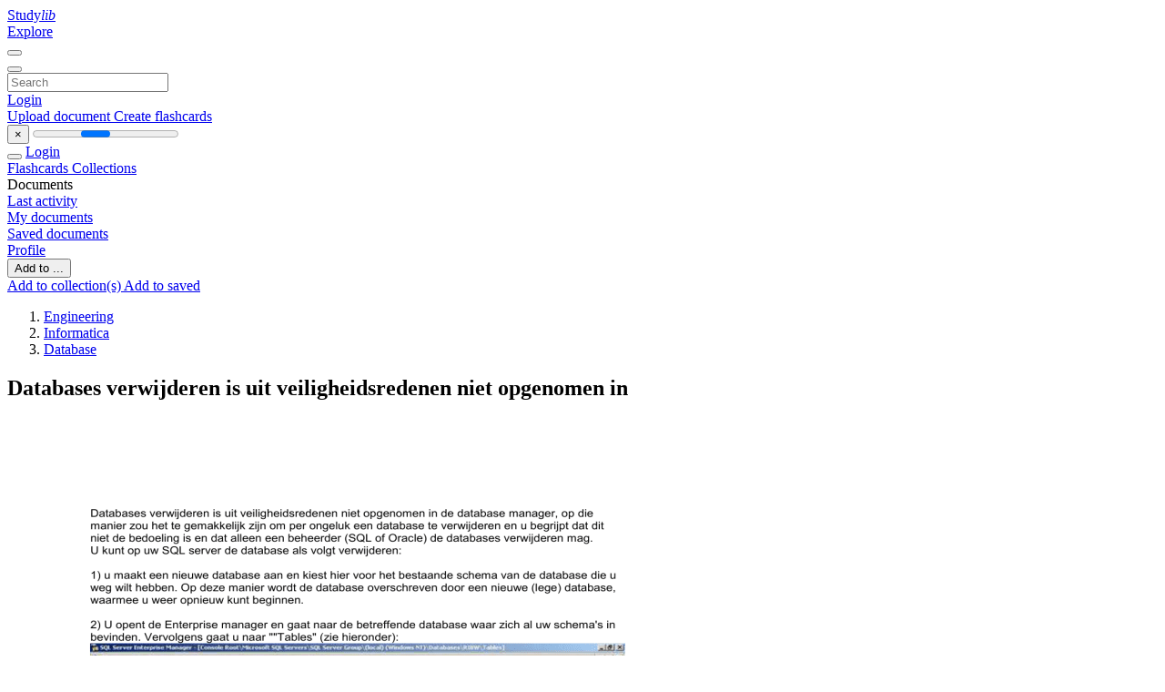

--- FILE ---
content_type: text/html;charset=UTF-8
request_url: https://studylibnl.com/doc/951059/databases-verwijderen-is-uit-veiligheidsredenen-niet-opge...
body_size: 9897
content:











































    




























<!DOCTYPE html>
<html lang="en">
<head>
    











<meta charset="utf-8">
<meta http-equiv="x-dns-prefetch-control" content="on">












<meta name="viewport" content="width=device-width, initial-scale=1, shrink-to-fit=no">
<meta http-equiv="x-ua-compatible" content="ie=edge">


<title>Databases verwijderen is uit veiligheidsredenen niet opgenomen in</title>


    <meta name="description" content="Free essays, homework help, flashcards, research papers, book reports, term papers, history, science, politics">


    <meta name="keywords" content="Free essays, homework help, flashcards, research papers, book reports, term papers, history, science, politics">





    <meta name="thumbnail" content="//s1.studylibnl.com/store/data/000951059_1-e95d9ae45da6d39ccda31522a471814b.png">



    





<link rel="stylesheet" href="/theme/issuu2/design-4/dist/styles/design-4.css?_=1768295346296">










<link rel="apple-touch-icon-precomposed" href="/apple-touch-icon-precomposed.png">
<link rel="apple-touch-icon" sizes="180x180" href="/apple-touch-icon.png">
<link rel="icon" type="image/png" sizes="32x32" href="/favicon-32x32.png">
<link rel="icon" type="image/png" sizes="194x194" href="/favicon-194x194.png">
<link rel="icon" type="image/png" sizes="192x192" href="/android-chrome-192x192.png">
<link rel="icon" type="image/png" sizes="16x16" href="/favicon-16x16.png">
<link rel="mask-icon" href="/safari-pinned-tab.svg" color="#ff6d5a">
<link rel="manifest" href="/site.webmanifest">
<meta name="msapplication-TileColor" content="#fff">
<meta name="msapplication-config" content="/browserconfig.xml">
<meta name="theme-color" content="#fff">




    <meta property="og:title" content="Databases verwijderen is uit veiligheidsredenen niet opgenomen in"/>


    <meta property="og:description" content="Free essays, homework help, flashcards, research papers, book reports, term papers, history, science, politics">

<meta property="og:type" content="article"/>

    <meta property="og:url" content="https://studylibnl.com/doc/951059/databases-verwijderen-is-uit-veiligheidsredenen-niet-opge...">


    <meta property="og:image" content="//s1.studylibnl.com/store/data/000951059_1-e95d9ae45da6d39ccda31522a471814b.png">

<meta property="og:site_name" content="studylibnl.com">


    <meta name="twitter:title" content="Databases verwijderen is uit veiligheidsredenen niet opgenomen in">


    <meta name="twitter:description" content="Free essays, homework help, flashcards, research papers, book reports, term papers, history, science, politics">

<meta name="twitter:card" content="summary">

    <meta name="twitter:image" content="//s1.studylibnl.com/store/data/000951059_1-e95d9ae45da6d39ccda31522a471814b.png">

<meta name="twitter:site" content="@studylibnl.com">


            

<link rel="preconnect" href="https://s1p.studylibnl.com/store/data/000951059.pdf?k=AwAAAZvepUpQAAACWAOFletrOoBlDLyeG2PhcaoaYa9N">

<link rel="preconnect" href="https://googleads.g.doubleclick.net/" crossorigin>

<link rel="preload" as="script" href="https://studylibnl.com/viewer_next/web/pdf.viewer2.js">
<link rel="preload" as="script" href="https://studylibnl.com/viewer_next/build/pdf.worker.js">

<link rel="canonical" href="https://studylibnl.com/doc/951059/databases-verwijderen-is-uit-veiligheidsredenen-niet-opge...">


<script type="application/ld+json">[{"itemListElement":[{"position":1,"name":"Engineering","item":"https://studylibnl.com/catalog/Engineering","@type":"ListItem"},{"position":2,"name":"Informatica","item":"https://studylibnl.com/catalog/Engineering/Informatica","@type":"ListItem"},{"position":3,"name":"Database","item":"https://studylibnl.com/catalog/Engineering/Informatica/Database","@type":"ListItem"}],"@context":"https://schema.org","@type":"BreadcrumbList"},{"dateModified":"2017-08-30T09:30:50Z","datePublished":"2017-07-18T12:03:50Z","headline":"Databases verwijderen is uit veiligheidsredenen niet opgenomen in","image":"https://s1.studylibnl.com/store/data/000951059_1-e95d9ae45da6d39ccda31522a471814b.png","mainEntityOfPage":{"@id":"https://google.com/article","@type":"WebPage"},"inLanguage":"nl","@context":"https://schema.org","@type":"Article"}]</script>



<script>


	
	
	
	
		var gaVC = 'd';
	

</script>

<style>

#survey
{
	padding: 1rem 22px;
	background-color: #fff8d8;
}

#survey span
{
	font-weight: bold;
}

#survey form
{
	display: inline;
}

#survey output
{
	display: none;
	color: #5bc0de;
	font-weight: bold;
}

#survey p
{
	font-size: 0.5rem;
	margin: 1rem 0 0;
}

#survey .breadcrumb
{
	padding: 0 0 0 1rem;
	margin: 1rem 0 0.5rem;
	border-left: 3px solid #78756e;
}

#survey .answer
{
	font-weight: normal;
	white-space: nowrap;
}

#survey .answer > a
{
	margin-left: .5rem;
}

#survey .answer .fa
{
	font-size: 1.5rem;
}

#survey .rating
{
	unicode-bidi: bidi-override;
	direction: rtl;
	text-align: center;
	font-family: empty;
	font-size: 0;

	margin-left: 1rem;
	white-space: nowrap;
}

#survey .rating > i
{
	display: inline-block;
	position: relative;
	padding-left: 0.5rem;
	font-size: 2rem;
	opacity: 0.4;
	cursor: pointer;
}

#survey .rating > i:hover,
#survey .rating > i:hover ~ i,
#survey .rating > i.active,
#survey .rating > i.active ~ i
{
	opacity: 1;
}

@media (max-width: 767px)
{
#survey
{
	display: none;
}}





</style>
        

<script>
    var gaUserId = 2;
    var gaUserType = 'empty';
</script>



<style>
.above-content
{
    height: 120px;
    max-height: 120px;
}
.above-content > div,
.above-content > div > ins
{
    height: 110px;
    max-height: 110px;
}

.below-content
{
     height: 120px;
	 max-height: 120px;
}
.below-content > div > ins,
.below-content > div
{
	  height: 110px;
	  max-height: 110px;
}
@media (max-width: 567px)
{
    .below-content,
	.below-content > div > ins,
	.below-content > div
	{
		height: initial;
		max-height: initial;
		
	}
}

.sidebar-top-content,
.sidebar-bottom-content
{
    margin-left:-15px;
}
</style>

<script async src="https://www.googletagmanager.com/gtag/js?id=G-DS73B466VE"></script>
<script>
window.dataLayer = window.dataLayer || [];
function gtag(){dataLayer.push(arguments)}
gtag('js', new Date());
gtag('config', 'G-DS73B466VE');
</script>


    <link rel="stylesheet" href="https://fonts.googleapis.com/css?family=Roboto:300,400&display=swap&subset=cyrillic">
<link rel="stylesheet" href="/memtrick_theme-c141f8/dist/theme.css">
<script>
    var Flashcards = {
        lang: 'en',
        root: "/flashcards",
        themeRoot: '/theme/issuu2/static'
    };
</script>



</head>

<body class="">

    
<noscript><iframe src="//www.googletagmanager.com/ns.html?id=GTM-W26NR3"
height="0" width="0" style="display:none;visibility:hidden"></iframe></noscript>
<script>(function(w,d,s,l,i){w[l]=w[l]||[];w[l].push({'gtm.start':
new Date().getTime(),event:'gtm.js'});var f=d.getElementsByTagName(s)[0],
j=d.createElement(s),dl=l!='dataLayer'?'&l='+l:'';j.async=true;j.src=
'//www.googletagmanager.com/gtm.js?id='+i+dl;f.parentNode.insertBefore(j,f);
})(window,document,'script','dataLayer','GTM-W26NR3');</script>


<nav class="navbar navbar-white navbar-expand-xl">
    <div class="navbar-nav nav flex-nowrap">
        <a class="navbar-brand" href="/">
            
                
                
                    <s class="fa-stack fa-xs">
                        <i class="fas fa-square fa-stack-2x"></i>
                        <i class="fas fa-users-class fa-stack-1x fa-inverse"></i>
                    </s>
                    <span class="hidden-sm-down d-inline-flex">
                        Study<em>lib</em>
                    </span>
                
            
        </a>
        <div class="nav-divider"></div>

        

        
            <a class="nav-item nav-link" href="/catalog/">
                Explore
            </a>
        

        

        
    </div>

    <button class="navbar-toggler collapsed" type="button"
            data-toggle="collapse" data-target="#navbar">
        <span class="navbar-toggler-icon"></span>
    </button>

    <div class="navbar-collapse collapse" id="navbar">
        <div class="nav-divider"></div>
        <form class="navbar-search form-inline" action="/search/">
            <div class="input-group">
                <div class="input-group-prepend">
                    <button class="form-btn btn btn-outline" type="submit">
                        <i class="fa fa-search"></i>
                    </button>
                </div>
                <input class="form-control" required
                       type="text" name="q" value=""
                       placeholder="Search">
            </div>
        </form>

        <div class="navbar-nav ml-auto text-nowrap">
            <div class="nav-divider"></div>

            
                <a class="nav-item nav-link" href="/login">
                    Login
                </a>
                <div class="nav-divider"></div>
            

            <div class="navbar-item navbar-text text-initial">
                
                    <a href="/uploadform" class="btn btn-sm btn-secondary"
                       onclick="_ym('document_upload'); return true">
                        Upload document
                    </a>
                

                

                
                    <a class="btn btn-sm btn-primary" href="/flashcards/new-pack">
                        Create flashcards
                    </a>
                
            </div>
        </div>
    </div>
</nav>

<div class="wrapper-default">
    <section class="upload-info my-3">
        <div class="container">
            <button class="close" type="button">&times;</button>
            <progress class="progress" max="100">
                <div class="progress">
                    <span class="progress-bar"></span>
                </div>
            </progress>
        </div>
    </section>

    <div class="row no-gutters flex-nowrap">
        <nav class="sidebar collapse bg-white
                
                "
             id="sidebar">

            <div class="sidebar-wrapper">
                
                <div class="sidebar-header sidebar-list-group-item--theme active text-truncate mt-2 py-1 d-flex align-items-baseline">
                    <button class="sidebar-toggle btn btn-transparent" type="button" data-toggle="collapse" data-target="#sidebar">
                        <i class="fa fa-home"></i>
                    </button>
                    <a class="sidebar-list-group-item--theme active flex-fill" href="/dashboard">
                        Login
                    </a>
                </div>

                <div class="list-group">
                    
                        
                            
                            
                            
                                <a class="list-group-item list-group-item-action sidebar-item
                                        "
                                   href="/flashcards/">

                                    <i class="fa fa-fw fa-brain"></i>
                                    Flashcards
                                </a>
                            
                        
                    
                        
                            
                            
                            
                                <a class="list-group-item list-group-item-action sidebar-item
                                        "
                                   href="/collections/">

                                    <i class="fa fa-fw fa-archive"></i>
                                    Collections
                                </a>
                            
                        
                    
                        
                            
                                <div class="sidebar-item list-group-divider"></div>
                            
                            
                            
                        
                    
                        
                            
                            
                                <div class="list-group-item list-group-item-action sidebar-item
                                        "
                                     href="#documents_list" data-toggle="list">

                                    <i class="fa fa-fw fa-file"></i>
                                    Documents

                                    <div class="list-group text-muted" id="documents_list">
                                        
                                            <a class="list-group-item list-group-item-action" href="/documents/activity">
                                                <i class="fa fa-fw fa-clock mt-1 float-left"></i>
                                                <div class="text-truncate">
                                                    Last activity
                                                </div>
                                            </a>
                                        
                                            <a class="list-group-item list-group-item-action" href="/documents/">
                                                <i class="fa fa-fw fa-folder-open mt-1 float-left"></i>
                                                <div class="text-truncate">
                                                    My documents
                                                </div>
                                            </a>
                                        
                                            <a class="list-group-item list-group-item-action" href="/documents/saved">
                                                <i class="fa fa-fw fa-bookmark mt-1 float-left"></i>
                                                <div class="text-truncate">
                                                    Saved documents
                                                </div>
                                            </a>
                                        
                                    </div>
                                </div>
                            
                            
                        
                    
                        
                            
                                <div class="sidebar-item list-group-divider"></div>
                            
                            
                            
                        
                    
                        
                            
                            
                            
                                <a class="list-group-item list-group-item-action sidebar-item
                                        "
                                   href="/profile">

                                    <i class="fa fa-fw fa-cog"></i>
                                    Profile
                                </a>
                            
                        
                    

                    
                </div>
            </div>
        </nav>

        <script>
            try {
                window.addEventListener('orientationchange', function () {
                    if (screen.availWidth < 640) {
                        document.getElementById('sidebar').classList.remove('show');
                    }
                });
                window.dispatchEvent(new Event('orientationchange'));
            } catch (e) {
            }
        </script>

        
            

            
                <div class="col container 
                         container-wide 
                        ">
                    

    
        <section class="viewerX p-md-3 p-lg-0">
            <div class="row">
                <div class="col-lg-9">
                	
						<div class="viewerX-header clearfix">
							<div class="btn-group float-right m-3 ml-0">
								

								
									<button class="btn btn-outline-secondary btn-sm dropdown-toggle rounded-pill"
											type="button" data-toggle="dropdown">
										Add to ...
									</button>

									<div class="dropdown-menu dropdown-menu-right">
										<a class="dropdown-item" href="#"
										   data-toggle="modal" data-target="#collection-actions">
											Add to collection(s)
										</a>
										
											<a class="dropdown-item" id="saved" href="#"
											   data-action="add">
												
													
													
														Add to saved
													
												
											</a>
										
									</div>
								
							</div>

							<div class="panel mt-lg-3 pb-2">
								<ol class="breadcrumb mb-0 pt-1 pb-0 hidden-lg-down">
									
										
											
												<li class="breadcrumb-item">
													<a href="/catalog/Engineering">Engineering</a>
												</li>
											
												<li class="breadcrumb-item">
													<a href="/catalog/Engineering/Informatica">Informatica</a>
												</li>
											
												<li class="breadcrumb-item">
													<a href="/catalog/Engineering/Informatica/Database">Database</a>
												</li>
											
										
										
									
								</ol>

								

								<h1 class="mx-3 my-md-2 pt-2 pb-0 text-truncate2">Databases verwijderen is uit veiligheidsredenen niet opgenomen in</h1>

								
							</div>
						</div>
					

					

                    
                        
                        
                            <div class="viewerX-text">
                                <img class="img-fluid w-100 my-3" width="768" height="994"
                                    src="//s1.studylibnl.com/store/data/000951059_1-e95d9ae45da6d39ccda31522a471814b-768x994.png" title="Databases verwijderen is uit veiligheidsredenen niet opgenomen in">
                                <pre class="bg-white p-3" style="white-space:pre-line">Databases verwijderen is uit veiligheidsredenen niet opgenomen in de database manager, op die
manier zou het te gemakkelijk zijn om per ongeluk een database te verwijderen en u begrijpt dat dit
niet de bedoeling is en dat alleen een beheerder (SQL of Oracle) de databases verwijderen mag.
U kunt op uw SQL server de database als volgt verwijderen:
1) u maakt een nieuwe database aan en kiest hier voor het bestaande schema van de database die u
weg wilt hebben. Op deze manier wordt de database overschreven door een nieuwe (lege) database,
waarmee u weer opnieuw kunt beginnen.
2) U opent de Enterprise manager en gaat naar de betreffende database waar zich al uw schema's in
bevinden. Vervolgens gaat u naar &amp;quot;&amp;quot;Tables&amp;quot; (zie hieronder):
Hier klikt u op owner en zoekt u het schema op wat u wilt verwijderen. Vervolgens selecteert u alle
tabellen met dit schema en deze verwijdert u.
Hierna gaat u naar Stored procedures en doet u hetzelfde:
Als laatste kiest u voor Users en hier verwijdert u het schema:
Wanneer dit gebeurd is is de database van uw SQL server verdwenen.
</pre>
                            </div>
                        
                        
                    

                    
                        <div class="panel mt-3 mb-md-3 p-3">
                            <h5 class="mb-3">
                                Related documents
                            </h5>
                            <div class="row">
                                
                                    <div class="col-lg-3 col-md-4 col-sm-6">
                                        <div class="card thumbnail-2 shadow-sm mb-3">
    <div class="card-img-top p-3">
        <a class="d-block" href="/doc/1253168/inschrijving">
            <img class="img-fluid w-100"  src="//s1.studylibnl.com/store/data/001253168_1-a9954205e8d07e614784a2d64bdea3f6-300x300.png"
                alt="INSCHRIJVING" width="300px" height="300px">
        </a>
    </div>
    <div class="card-body p-3">
        <a class="card-link stretched-link" href="/doc/1253168/inschrijving" title="INSCHRIJVING">
            <div class="text-truncate3">INSCHRIJVING</div>
        </a>
    </div>
</div>

                                    </div>
                                
                                    <div class="col-lg-3 col-md-4 col-sm-6">
                                        <div class="card thumbnail-2 shadow-sm mb-3">
    <div class="card-img-top p-3">
        <a class="d-block" href="/doc/1189220/artilium-zoekt-developer-met-database-affiniteit">
            <img class="img-fluid w-100"  src="//s1.studylibnl.com/store/data/001189220_1-58f569d6144d7a6c4139eba76fb04596-300x300.png"
                alt="Artilium zoekt Developer met database affiniteit" width="300px" height="300px">
        </a>
    </div>
    <div class="card-body p-3">
        <a class="card-link stretched-link" href="/doc/1189220/artilium-zoekt-developer-met-database-affiniteit" title="Artilium zoekt Developer met database affiniteit">
            <div class="text-truncate3">Artilium zoekt Developer met database affiniteit</div>
        </a>
    </div>
</div>

                                    </div>
                                
                                    <div class="col-lg-3 col-md-4 col-sm-6">
                                        <div class="card thumbnail-2 shadow-sm mb-3">
    <div class="card-img-top p-3">
        <a class="d-block" href="/doc/883673/system-engineer-workplace-services-m-v-36u-p">
            <img class="img-fluid w-100"  src="//s1.studylibnl.com/store/data/000883673_1-9512762ad348d3edd247c777f84f1852-300x300.png"
                alt="System Engineer Workplace Services m/v 36u p" width="300px" height="300px">
        </a>
    </div>
    <div class="card-body p-3">
        <a class="card-link stretched-link" href="/doc/883673/system-engineer-workplace-services-m-v-36u-p" title="System Engineer Workplace Services m/v 36u p">
            <div class="text-truncate3">System Engineer Workplace Services m/v 36u p</div>
        </a>
    </div>
</div>

                                    </div>
                                
                                    <div class="col-lg-3 col-md-4 col-sm-6">
                                        <div class="card thumbnail-2 shadow-sm mb-3">
    <div class="card-img-top p-3">
        <a class="d-block" href="/doc/1363279/databases-en-sql">
            <img class="img-fluid w-100"  src="//s1.studylibnl.com/store/data/001363279_1-c544824221f8f9b3170015f991e4cb26-300x300.png"
                alt="Databases en SQL" width="300px" height="300px">
        </a>
    </div>
    <div class="card-body p-3">
        <a class="card-link stretched-link" href="/doc/1363279/databases-en-sql" title="Databases en SQL">
            <div class="text-truncate3">Databases en SQL</div>
        </a>
    </div>
</div>

                                    </div>
                                
                                    <div class="col-lg-3 col-md-4 col-sm-6">
                                        <div class="card thumbnail-2 shadow-sm mb-3">
    <div class="card-img-top p-3">
        <a class="d-block" href="/doc/1329304/database-ushersyndroom-infographic-ne">
            <img class="img-fluid w-100"  src="//s1.studylibnl.com/store/data/001329304_1-55be001546676ab997c555b0f089de34-300x300.png"
                alt="Database Ushersyndroom Infographic NE" width="300px" height="300px">
        </a>
    </div>
    <div class="card-body p-3">
        <a class="card-link stretched-link" href="/doc/1329304/database-ushersyndroom-infographic-ne" title="Database Ushersyndroom Infographic NE">
            <div class="text-truncate3">Database Ushersyndroom Infographic NE</div>
        </a>
    </div>
</div>

                                    </div>
                                
                                    <div class="col-lg-3 col-md-4 col-sm-6">
                                        <div class="card thumbnail-2 shadow-sm mb-3">
    <div class="card-img-top p-3">
        <a class="d-block" href="/doc/1220239/algemene-presentatie">
            <img class="img-fluid w-100"  src="//s1.studylibnl.com/store/data/001220239_1-f0f9384b3dcd84a791530a5c87490306-300x300.png"
                alt="Algemene presentatie" width="300px" height="300px">
        </a>
    </div>
    <div class="card-body p-3">
        <a class="card-link stretched-link" href="/doc/1220239/algemene-presentatie" title="Algemene presentatie">
            <div class="text-truncate3">Algemene presentatie</div>
        </a>
    </div>
</div>

                                    </div>
                                
                                    <div class="col-lg-3 col-md-4 col-sm-6">
                                        <div class="card thumbnail-2 shadow-sm mb-3">
    <div class="card-img-top p-3">
        <a class="d-block" href="/doc/749048/databases-2e-bac">
            <img class="img-fluid w-100"  src="//s1.studylibnl.com/store/data/000749048_1-0ff1c6d4b3080965b2b5c397de521283-300x300.png"
                alt="Databases 2e BAC" width="300px" height="300px">
        </a>
    </div>
    <div class="card-body p-3">
        <a class="card-link stretched-link" href="/doc/749048/databases-2e-bac" title="Databases 2e BAC">
            <div class="text-truncate3">Databases 2e BAC</div>
        </a>
    </div>
</div>

                                    </div>
                                
                                    <div class="col-lg-3 col-md-4 col-sm-6">
                                        <div class="card thumbnail-2 shadow-sm mb-3">
    <div class="card-img-top p-3">
        <a class="d-block" href="/doc/615586/als-voorbeeld-de-volgende-database-op-devtest01nl--deze">
            <img class="img-fluid w-100"  src="//s1.studylibnl.com/store/data/000615586_1-e254e0969c076c2eb8ac71e365367df0-300x300.png"
                alt="Als voorbeeld de volgende database op devtest01nl: Deze" width="300px" height="300px">
        </a>
    </div>
    <div class="card-body p-3">
        <a class="card-link stretched-link" href="/doc/615586/als-voorbeeld-de-volgende-database-op-devtest01nl--deze" title="Als voorbeeld de volgende database op devtest01nl: Deze">
            <div class="text-truncate3">Als voorbeeld de volgende database op devtest01nl: Deze</div>
        </a>
    </div>
</div>

                                    </div>
                                
                                    <div class="col-lg-3 col-md-4 col-sm-6">
                                        <div class="card thumbnail-2 shadow-sm mb-3">
    <div class="card-img-top p-3">
        <a class="d-block" href="/doc/1299030/handleiding-syllabus-plus---basisterminologie">
            <img class="img-fluid w-100"  src="//s1.studylibnl.com/store/data/001299030_1-3566e33401895134397c638f74b8208c-300x300.png"
                alt="Handleiding Syllabus Plus : basisterminologie" width="300px" height="300px">
        </a>
    </div>
    <div class="card-body p-3">
        <a class="card-link stretched-link" href="/doc/1299030/handleiding-syllabus-plus---basisterminologie" title="Handleiding Syllabus Plus : basisterminologie">
            <div class="text-truncate3">Handleiding Syllabus Plus : basisterminologie</div>
        </a>
    </div>
</div>

                                    </div>
                                
                                    <div class="col-lg-3 col-md-4 col-sm-6">
                                        <div class="card thumbnail-2 shadow-sm mb-3">
    <div class="card-img-top p-3">
        <a class="d-block" href="/doc/564063/rapport-database-verkeersmodule-giv">
            <img class="img-fluid w-100"  src="//s1.studylibnl.com/store/data/000564063_1-f61eb2194d38e5afec52765fae3d5125-300x300.png"
                alt="Rapport Database Verkeersmodule GIV" width="300px" height="300px">
        </a>
    </div>
    <div class="card-body p-3">
        <a class="card-link stretched-link" href="/doc/564063/rapport-database-verkeersmodule-giv" title="Rapport Database Verkeersmodule GIV">
            <div class="text-truncate3">Rapport Database Verkeersmodule GIV</div>
        </a>
    </div>
</div>

                                    </div>
                                
                                    <div class="col-lg-3 col-md-4 col-sm-6">
                                        <div class="card thumbnail-2 shadow-sm mb-3">
    <div class="card-img-top p-3">
        <a class="d-block" href="/doc/1406732/de-gegevens-zijn-verkregen-met-de-on-line-toets-op-http--...">
            <img class="img-fluid w-100"  src="//s1.studylibnl.com/store/data/001406732_1-5851c32d0a36f6ef6c6e215ab9fa1273-300x300.png"
                alt="De gegevens zijn verkregen met de on-line toets op http://www" width="300px" height="300px">
        </a>
    </div>
    <div class="card-body p-3">
        <a class="card-link stretched-link" href="/doc/1406732/de-gegevens-zijn-verkregen-met-de-on-line-toets-op-http--..." title="De gegevens zijn verkregen met de on-line toets op http://www">
            <div class="text-truncate3">De gegevens zijn verkregen met de on-line toets op http://www</div>
        </a>
    </div>
</div>

                                    </div>
                                
                                    <div class="col-lg-3 col-md-4 col-sm-6">
                                        <div class="card thumbnail-2 shadow-sm mb-3">
    <div class="card-img-top p-3">
        <a class="d-block" href="/doc/664002/module-database-beheer--sql-">
            <img class="img-fluid w-100"  src="//s1.studylibnl.com/store/data/000664002_1-d239b0294bc22579b6615119503819b1-300x300.png"
                alt="Module DATABASE BEHEER (SQL)" width="300px" height="300px">
        </a>
    </div>
    <div class="card-body p-3">
        <a class="card-link stretched-link" href="/doc/664002/module-database-beheer--sql-" title="Module DATABASE BEHEER (SQL)">
            <div class="text-truncate3">Module DATABASE BEHEER (SQL)</div>
        </a>
    </div>
</div>

                                    </div>
                                
                            </div>
                        </div>
                    
                </div>

                <div class="col-lg-3">
                    <div class="viewerX-sidebar">
                        

                        <div class="panel mt-md-3 p-3">
                            
                                
                                <a class="btn btn-warning btn-block mb-4" id="download"
                                       
                                       href="/download/951059" rel="nofollow"
                                       onclick="_ym('document_download');return true">
                                    <span class="fa fa-fw fa-file-pdf"></span>
                                    Download
                                </a>
                            

							

                            


							
                            
                            
                        </div>

                        
                    </div>
                </div>
            </div>
        </section>
    
    


<div class="modal" id="collection-actions" tabindex="-1">
    <div class="modal-dialog">
        <div class="modal-content">
            <div class="modal-header">
                <h5 class="modal-title">
                    Add this document to collection(s)
                </h5>
                <button class="close" id="collection-close" type="button" data-dismiss="modal">
                    <span class="far fa-times-circle"></span>
                </button>
            </div>
            <div class="modal-body">
                <div id="collection-dialog">
                    <p>
                        You can add this document to your study collection(s)
                    </p>
                    
                        
                            <a class="btn btn-sm btn-primary float-right" href="/login">
                                Sign in
                            </a>
                            Available only to authorized users
                        
                        
                    
                </div>
                <div class="collapse" id="collection-create">
                    <form method="post">
                        <div class="form-group">
                            <label for="collection-title">
                                Title
                            </label>
                            <input class="form-control" id="collection-title"
                                   type="text" name="name" min="1" required
                                   placeholder="Enter collection title">
                        </div>
                        <div class="form-group">
                            <label for="collection-description">
                                Description
                                <span class="text-muted font-weight-normal">
                                    (optional)
                                </span>
                            </label>
                            <textarea class="form-control" id="collection-description"
                                  name="description" rows="3"
                                  placeholder="Enter collection description"></textarea>
                        </div>
                        <div class="form-group">
                            <label>
                                Visible to
                            </label>
                            <span class="ml-4 pt-1">
                                <div class="custom-control custom-radio custom-control-inline">
                                    <input class="custom-control-input" id="collection-public"
                                           type="radio" name="public" value="true" checked>
                                    <label class="custom-control-label" for="collection-public">
                                        Everyone
                                    </label>
                                </div>
                                <div class="custom-control custom-radio custom-control-inline">
                                    <input class="custom-control-input" id="collection-private"
                                           type="radio" name="public" value="false">
                                    <label class="custom-control-label" for="collection-private">
                                        Just me
                                    </label>
                                </div>
                            </span>
                            <button class="btn btn-sm btn-primary float-right" type="submit">
                                Create collection
                            </button>
                        </div>
                    </form>
                </div>
            </div>
        </div>
    </div>
</div>

<div class="modal" id="saved-actions" tabindex="-1">
    <div class="modal-dialog">
        <div class="modal-content">
            <div class="modal-header">
                <h5 class="modal-title">
                    Add this document to saved
                </h5>
                <button class="close" type="button" data-dismiss="modal">
                    <span class="far fa-times-circle"></span>
                </button>
            </div>
            <div class="modal-body">
                <p>
                    You can add this document to your saved list
                </p>
                <a class="btn btn-sm btn-primary float-right" href="/login">
                    Sign in
                </a>
                Available only to authorized users
            </div>
        </div>
    </div>
</div>

                </div>
            

            
        
    </div>
</div>


    <footer class="footer2">
        <div class="container container-wide">
            <div class="row">
                <div class="col-md-6 bordered">
                    <div class="row">
                        <div class="col-6">
                            <div class="navigation">
                                <h6>Products</h6>
                                <nav class="nav flex-column text-white">




<a class="nav-item nav-link" href="/catalog/">Documents</a>

    <a class="nav-item nav-link" href="/flashcards/explorer">Flashcards</a>






</nav>
                            </div>
                        </div>

                        <div class="col-6">
                            <div class="navigation">
                                <h6>Support</h6>
                                <nav class="nav flex-column">




<a class="nav-item nav-link" href="/abuse">Report</a>
<a class="nav-item nav-link" href="/public/partners">Partners</a>
</nav>
                            </div>
                        </div>
                    </div>

                    <div class="copyright">
                        




<div class="my-3">&copy; 2013 - 2026 studylibnl.com all other trademarks and copyrights are the property of their respective owners</div>


        <a class="mr-3" href="/privacy" onclick="
            return window.__tcfapi && !!window.__tcfapi('displayConsentUi',2,(()=>{}))">
    Privacy</a>

        <a class="" href="/terms">
    Terms</a>



                    </div>
                </div>

                <div class="col-md-5 offset-md-1">
                    <div class="suggestion mt-4 pt-3">
                        




<h3>Make a suggestion</h3>
<p>Did you find mistakes in interface or texts? Or do you know how to improve StudyLib UI? Feel free to send suggestions. It's very important for us!</p>
<button class="btn btn-primary btn-suggestion" id="feedback-btn" type="button" data-toggle="modal" data-target="#feedback">
    Send feedback
</button>

                    </div>
                </div>
            </div>
        </div>
    </footer>


<div class="modal" id="feedback" tabindex="-1">
    <div class="modal-dialog modal-dialog-centered modal-lg">
        <div class="modal-content">
            <div class="modal-header">
                <h5 class="modal-title">&nbsp;</h5>
                <button class="close" id="collection-close" type="button" data-dismiss="modal">
                    <span class="far fa-times-circle"></span>
                </button>
            </div>
            <div class="modal-body">
                <h4 class="mb-2 text-center" id="feedback-msg">
                    Suggest us how to improve StudyLib
                </h4>

                <p class="text-muted text-center">
                    (For complaints, use
                    <a class="text-primary" href="/abuse">
                        another form
                    </a>)
                </p>

                <form>
                    <input type="hidden" name="url" id="feedback-url">
                    <div class="form-group">
                        <textarea class="form-control" required
                                  name="message" rows="10" min="4"
                                  placeholder="Write your concerns, suggestions and ideas here..."></textarea>
                    </div>
                    <div class="form-group row">
                        <div class="col-sm-6">
                            <label for="feedback_email" style="font-weight:500">
                                Your e-mail
                            </label>
                            <p class="text-muted small">
                                Input it if you want to receive answer
                            </p>
                            <input class="form-control" id="feedback_email"
                                   type="email" name="email"
                                   pattern="^[^\s@]+@[^\s@]{2,}\.[^\s@]{2,}$"
                                   placeholder="Enter email">
                        </div>
                        <div class="col-sm-6">
                            <p class="mt-3 mt-md-0" style="font-weight:500">
                                Rate us
                            </p>
                            <div class="custom-control custom-radio custom-control-inline">
                                <input class="custom-control-input" id="feedback_rating_1"
                                       type="radio" name="rating" value="1"/>
                                <label class="custom-control-label" for="feedback_rating_1">1</label>
                            </div>
                            <div class="custom-control custom-radio custom-control-inline">
                                <input class="custom-control-input" id="feedback_rating_2"
                                       type="radio" name="rating" value="2"/>
                                <label class="custom-control-label" for="feedback_rating_2">2</label>
                            </div>
                            <div class="custom-control custom-radio custom-control-inline">
                                <input class="custom-control-input" id="feedback_rating_3"
                                       type="radio" name="rating" value="3"/>
                                <label class="custom-control-label" for="feedback_rating_3">3</label>
                            </div>
                            <div class="custom-control custom-radio custom-control-inline">
                                <input class="custom-control-input" id="feedback_rating_4"
                                       type="radio" name="rating" value="4"/>
                                <label class="custom-control-label" for="feedback_rating_4">4</label>
                            </div>
                            <div class="custom-control custom-radio custom-control-inline">
                                <input class="custom-control-input" id="feedback_rating_5"
                                       type="radio" name="rating" value="5"/>
                                <label class="custom-control-label" for="feedback_rating_5">5</label>
                            </div>
                        </div>
                    </div>

                    <div class="float-right">
                        <button class="btn btn-link" type="button" data-dismiss="modal">
                            Cancel
                        </button>
                        <button class="btn btn-primary" type="submit">
                            Send
                        </button>
                    </div>
                </form>
            </div>
        </div>
    </div>
</div>

<script>
var FileAPI =
{
    debug: false,
    withCredentials: false,
    staticPath: '/theme/common/static/fileapi@2.2.0/dist/',
    storeUrl: '//s1.studylibnl.com/store/upload',
    currentUserId: '2' || 2,
    afterUploadRedirect: '//studylibnl.com/afterupload'.replace(window.location.hostname, window.location.host)
};
</script>

<!-- /theme/common/static -->
<script data-cfasync="false" src="/theme/issuu2/design-4/dist/scripts/design-4.js?_=1768295346296"></script>

<script src="/memtrick_theme-c141f8/dist/ui.js"></script>

    

<script>
function sendToAnalytics(o)
{
    if (typeof ga === 'function')
    {
        ga('send', { hitType: 'event' /*, params */ });
    }

    if (typeof _gaq === 'object')
    {
        _gaq.push([ '_trackEvent' /*, params */ ]);
    }
}

function scrollToViewport()
{
    $('html').stop().animate(
    {
        scrollTop: $('.viewerX-header').offset().top
    },
    1000);
}

setTimeout(scrollToViewport, 1000);
$(window).on('orientationchange', scrollToViewport);

function collectionItem(value)
{
    return $(
        '<label class="btn btn-sm btn-outline-primary mr-2 mb-2 ' +
            (value.checked && 'active') + '">' +
        '<input type="checkbox" name="groupId" value="' + value.id + '" ' +
            (value.checked && 'checked') + '>' + value.name + '</label>')
        .prependTo('#collection-list');
}

function collectionState(value)
{
    $('#collection-dialog')[value === 'dialog' ? 'show' : 'hide']();
    $('#collection-create')[value === 'create' ? 'show' : 'hide']();
}

$('#collection-actions')
    .on('show.bs.modal', function()
    {
        $.get('/collection/list', function(data)
        {
            $('#collection-list').empty();
            $('#collection-load').hide();

            for (var i = data.length; i--;)
            {
                collectionItem(data[i]);
            }
        });
    })
    .on('hide.bs.modal', function()
    {
        $('#collection-load').show();
        collectionState('dialog');
    });

$('#collection-new').on('click', function()
{
    collectionState('create');
});

$('#collection-create form').on('submit', function()
{
    $.post('/collection/create', $(this).serialize(), function(data)
    {
        if (data && data.success)
        {
            collectionItem(
            {
                id: data.groupId,
                name: data.groupName,
                checked: data.success
            });
            collectionState('dialog');
        }
    });

    return false;
});

$('#collection-save').on('click', function()
{
    var params = $('#collection-list').serialize();
    if (params)
    {
        $.post('/collection/addDocument',
            params + '&docId=951059', function()
        {
            $('#collection-actions').modal('hide');
        });
    }
});

$('#saved').on('click', function()
{
    if (true)
    {
        $('#saved-actions').modal('show');
        return;
    }

    var self = $(this);
    $.ajax(
    {
        method: 'GET',
        url: '/documents/' + 951059 +'/' +
            self.data('action') + 'Favorite'
    })
    .done(function(data)
    {
        if (!data)
        {
            alert('Fail to add/remove favorite');
            return;
        }

        if (self.data('action') !== 'add')
        {
            self.text('Add to saved');
            self.data('action', 'add');
        }
        else
        {
            self.text("Remove from saved");
            self.data('action', 'remove');
        }
    })
    .fail(function(error)
    {
        alert('Fail to add/remove favorite\n\n' + error);
    });
});


$('#survey')
    .on('click', 'button.close', function()
    {
        $('#survey').hide();

        if (typeof ga === 'function')
        {
            ga('send',
            {
                hitType: 'event',
                eventCategory: 'survey-useful ',
                eventAction: 'close'
            });
        }

        if (typeof _gaq === 'object')
        {
            _gaq.push(['_trackEvent', 'survey-useful ', 'close']);
        }
    })
    .on('click', '.answer > a', function()
    {
        $('#survey form').hide(0);
        $('#survey output').show(0);
        $('#survey').delay(5000).hide(0);

        if (typeof ga === 'function')
        {
            ga('send',
            {
                hitType: 'event',
                eventCategory: 'survey-useful ',
                eventAction: 'useful ',
                eventLabel: "951059",
                eventValue: +$(this).data('value') || 0
            });
        }

        if (typeof _gaq === 'object')
        {
            _gaq.push(['_trackEvent', 'survey-useful ', 'useful ',
                "951059", +$(this).data('value') || 0]);
        }
    })
    .on('click', '.rating > i', function()
    {
        $('#survey form').hide(0);
        $('#survey output').show(0);
        $('#survey').delay(5000).hide(0);
    });





</script>
<script>function _ym() {}</script>

<script type="text/javascript" >
(function(m,e,t,r,i,k,a){m[i]=m[i]||function(){(m[i].a=m[i].a||[]).push(arguments)};
m[i].l=1*new Date();k=e.createElement(t),a=e.getElementsByTagName(t)[0],k.async=1,k.src=r,a.parentNode.insertBefore(k,a)})
(window, document, "script", "https://mc.yandex.ru/metrika/tag.js", "ym");

ym(45813477, "init", {
    id:45813477,
    clickmap:true,
    trackLinks:true,
    accurateTrackBounce:true,
    webvisor:false
});
function _ym(target, params, callback, ctx)
{
    ym('45813477', 'reachGoal', target, params, callback, ctx);
}
</script>
<noscript><div><img src="https://mc.yandex.ru/watch/45813477" style="position:absolute; left:-9999px;" alt="" /></div></noscript>

<script defer src="https://static.cloudflareinsights.com/beacon.min.js/vcd15cbe7772f49c399c6a5babf22c1241717689176015" integrity="sha512-ZpsOmlRQV6y907TI0dKBHq9Md29nnaEIPlkf84rnaERnq6zvWvPUqr2ft8M1aS28oN72PdrCzSjY4U6VaAw1EQ==" data-cf-beacon='{"version":"2024.11.0","token":"4ed03167283f438ba726d880a344b4b1","r":1,"server_timing":{"name":{"cfCacheStatus":true,"cfEdge":true,"cfExtPri":true,"cfL4":true,"cfOrigin":true,"cfSpeedBrain":true},"location_startswith":null}}' crossorigin="anonymous"></script>
</body>
</html>

